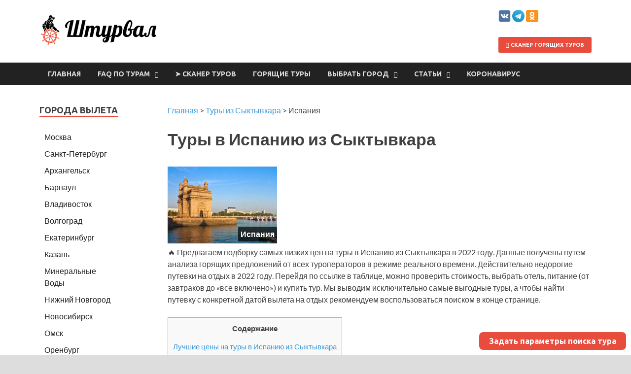

--- FILE ---
content_type: text/html; charset=UTF-8
request_url: https://shtourval.ru/syktyvkar/spain/
body_size: 13667
content:
<!DOCTYPE html>
<html lang="ru-RU" prefix="og: http://ogp.me/ns#">
<head>
<meta charset="UTF-8">
<meta name="viewport" content="width=device-width, initial-scale=1">


<title>Туры в Испанию из Сыктывкара 2022, купить горящие путевки в Испанию - цены на отдых</title>

<!-- This site is optimized with the Yoast SEO plugin v7.8 - https://yoast.com/wordpress/plugins/seo/ -->
<meta name="description" content="Туры в Испанию из Сыктывкара ✈ - сканер горящих путевок в реальном времени. Уникальный 🔥 поиск лучших цен на отдых в Испании. Шенген."/>
<link rel="canonical" href="https://shtourval.ru/syktyvkar/spain/" />
<meta property="og:locale" content="ru_RU" />
<meta property="og:type" content="article" />
<meta property="og:title" content="👍 ТОП-5: горящие туры в Испанию из Сыктывкара" />
<meta property="og:description" content="Туры в Испанию из Сыктывкара ✈ - сканер горящих путевок в реальном времени. Уникальный 🔥 поиск лучших цен на отдых в Испании. Шенген." />
<meta property="og:url" content="https://shtourval.ru/syktyvkar/spain/" />
<meta property="og:site_name" content="Штурвал" />
<meta property="og:image" content="https://shtourval.ru/wp-content/uploads/og_default_image.png" />
<meta property="og:image:secure_url" content="https://shtourval.ru/wp-content/uploads/og_default_image.png" />
<meta name="twitter:card" content="summary_large_image" />
<meta name="twitter:description" content="Туры в Испанию из Сыктывкара ✈ - сканер горящих путевок в реальном времени. Уникальный 🔥 поиск лучших цен на отдых в Испании. Шенген." />
<meta name="twitter:title" content="Туры в Испанию из Сыктывкара 2022, купить горящие путевки в Испанию - цены на отдых" />
<meta name="twitter:image" content="https://shtourval.ru/wp-includes/images/country/small_ES.jpg" />
<!-- / Yoast SEO plugin. -->

<link rel='dns-prefetch' href='//fonts.googleapis.com' />
<link rel='dns-prefetch' href='//s.w.org' />
		<script type="text/javascript">
			window._wpemojiSettings = {"baseUrl":"https:\/\/s.w.org\/images\/core\/emoji\/2.4\/72x72\/","ext":".png","svgUrl":"https:\/\/s.w.org\/images\/core\/emoji\/2.4\/svg\/","svgExt":".svg","source":{"concatemoji":"https:\/\/shtourval.ru\/wp-includes\/js\/wp-emoji-release.min.js?ver=4.9.7"}};
			!function(a,b,c){function d(a,b){var c=String.fromCharCode;l.clearRect(0,0,k.width,k.height),l.fillText(c.apply(this,a),0,0);var d=k.toDataURL();l.clearRect(0,0,k.width,k.height),l.fillText(c.apply(this,b),0,0);var e=k.toDataURL();return d===e}function e(a){var b;if(!l||!l.fillText)return!1;switch(l.textBaseline="top",l.font="600 32px Arial",a){case"flag":return!(b=d([55356,56826,55356,56819],[55356,56826,8203,55356,56819]))&&(b=d([55356,57332,56128,56423,56128,56418,56128,56421,56128,56430,56128,56423,56128,56447],[55356,57332,8203,56128,56423,8203,56128,56418,8203,56128,56421,8203,56128,56430,8203,56128,56423,8203,56128,56447]),!b);case"emoji":return b=d([55357,56692,8205,9792,65039],[55357,56692,8203,9792,65039]),!b}return!1}function f(a){var c=b.createElement("script");c.src=a,c.defer=c.type="text/javascript",b.getElementsByTagName("head")[0].appendChild(c)}var g,h,i,j,k=b.createElement("canvas"),l=k.getContext&&k.getContext("2d");for(j=Array("flag","emoji"),c.supports={everything:!0,everythingExceptFlag:!0},i=0;i<j.length;i++)c.supports[j[i]]=e(j[i]),c.supports.everything=c.supports.everything&&c.supports[j[i]],"flag"!==j[i]&&(c.supports.everythingExceptFlag=c.supports.everythingExceptFlag&&c.supports[j[i]]);c.supports.everythingExceptFlag=c.supports.everythingExceptFlag&&!c.supports.flag,c.DOMReady=!1,c.readyCallback=function(){c.DOMReady=!0},c.supports.everything||(h=function(){c.readyCallback()},b.addEventListener?(b.addEventListener("DOMContentLoaded",h,!1),a.addEventListener("load",h,!1)):(a.attachEvent("onload",h),b.attachEvent("onreadystatechange",function(){"complete"===b.readyState&&c.readyCallback()})),g=c.source||{},g.concatemoji?f(g.concatemoji):g.wpemoji&&g.twemoji&&(f(g.twemoji),f(g.wpemoji)))}(window,document,window._wpemojiSettings);
		</script>
		<style type="text/css">
img.wp-smiley,
img.emoji {
	display: inline !important;
	border: none !important;
	box-shadow: none !important;
	height: 1em !important;
	width: 1em !important;
	margin: 0 .07em !important;
	vertical-align: -0.1em !important;
	background: none !important;
	padding: 0 !important;
}
</style>
<link rel='stylesheet' id='bbspoiler-css'  href='https://shtourval.ru/wp-content/plugins/bbspoiler/inc/bbspoiler.css?ver=4.9.7' type='text/css' media='all' />
<link rel='stylesheet' id='toc-screen-css'  href='https://shtourval.ru/wp-content/plugins/table-of-contents-plus/screen.min.css?ver=1509' type='text/css' media='all' />
<link rel='stylesheet' id='wppopups-base-css'  href='https://shtourval.ru/wp-content/plugins/wp-popups-lite/src/assets/css/wppopups-base.css?ver=2.0.2.1' type='text/css' media='all' />
<link rel='stylesheet' id='hitmag-fonts-css'  href='//fonts.googleapis.com/css?family=Ubuntu%3A400%2C500%2C700%7CLato%3A400%2C700%2C400italic%2C700italic%7COpen+Sans%3A400%2C400italic%2C700&#038;subset=latin%2Clatin-ext' type='text/css' media='all' />
<link rel='stylesheet' id='font-awesome-css'  href='https://shtourval.ru/wp-content/themes/hitmag/css/font-awesome.min.css?ver=4.7.0' type='text/css' media='all' />
<link rel='stylesheet' id='hitmag-style-css'  href='https://shtourval.ru/wp-content/themes/hitmag/style.css?ver=4.9.7' type='text/css' media='all' />
<link rel='stylesheet' id='jquery-flexslider-css'  href='https://shtourval.ru/wp-content/themes/hitmag/css/flexslider.css?ver=4.9.7' type='text/css' media='screen' />
<link rel='stylesheet' id='jquery-magnific-popup-css'  href='https://shtourval.ru/wp-content/themes/hitmag/css/magnific-popup.css?ver=4.9.7' type='text/css' media='all' />
<script type='text/javascript' src='https://shtourval.ru/wp-includes/js/jquery/jquery.js?ver=1.12.4'></script>
<script type='text/javascript' src='https://shtourval.ru/wp-includes/js/jquery/jquery-migrate.min.js?ver=1.4.1'></script>
<script type='text/javascript'>
/* <![CDATA[ */
var title = {"unfolded":"\u0420\u0430\u0437\u0432\u0435\u0440\u043d\u0443\u0442\u044c","folded":"\u0421\u0432\u0435\u0440\u043d\u0443\u0442\u044c"};
/* ]]> */
</script>
<script type='text/javascript' src='https://shtourval.ru/wp-content/plugins/bbspoiler/inc/bbspoiler.js?ver=4.9.7'></script>
<script type='text/javascript' src='https://shtourval.ru/wp-content/plugins/wp-popups-lite/src/assets/js/hooks.min.js?ver=2.0.2.1'></script>
<!--[if lt IE 9]>
<script type='text/javascript' src='https://shtourval.ru/wp-content/themes/hitmag/js/html5shiv.min.js?ver=4.9.7'></script>
<![endif]-->
<link rel='shortlink' href='https://shtourval.ru/?p=4134' />
		<style type="text/css">
			
			button,
			input[type="button"],
			input[type="reset"],
			input[type="submit"] {
				background: #e74c3c;
			}

            .th-readmore {
                background: #e74c3c;
            }           

            a:hover {
                color: #e74c3c;
            } 

            .main-navigation a:hover {
                background-color: #e74c3c;
            }

            .main-navigation .current_page_item > a,
            .main-navigation .current-menu-item > a,
            .main-navigation .current_page_ancestor > a,
            .main-navigation .current-menu-ancestor > a {
                background-color: #e74c3c;
            }

            #main-nav-button:hover {
                background-color: #e74c3c;
            }

            .post-navigation .post-title:hover {
                color: #e74c3c;
            }

            .top-navigation a:hover {
                color: #e74c3c;
            }

            .top-navigation ul ul a:hover {
                background: #e74c3c;
            }

            #top-nav-button:hover {
                color: #e74c3c;
            }

            .responsive-mainnav li a:hover,
            .responsive-topnav li a:hover {
                background: #e74c3c;
            }

            #hm-search-form .search-form .search-submit {
                background-color: #e74c3c;
            }

            .nav-links .current {
                background: #e74c3c;
            }

            .elementor-widget-container h5,
            .widget-title {
                border-bottom: 2px solid #e74c3c;
            }

            .footer-widget-title {
                border-bottom: 2px solid #e74c3c;
            }

            .widget-area a:hover {
                color: #e74c3c;
            }

            .footer-widget-area .widget a:hover {
                color: #e74c3c;
            }

            .site-info a:hover {
                color: #e74c3c;
            }

            .search-form .search-submit {
                background: #e74c3c;
            }

            .hmb-entry-title a:hover {
                color: #e74c3c;
            }

            .hmb-entry-meta a:hover,
            .hms-meta a:hover {
                color: #e74c3c;
            }

            .hms-title a:hover {
                color: #e74c3c;
            }

            .hmw-grid-post .post-title a:hover {
                color: #e74c3c;
            }

            .footer-widget-area .hmw-grid-post .post-title a:hover,
            .footer-widget-area .hmb-entry-title a:hover,
            .footer-widget-area .hms-title a:hover {
                color: #e74c3c;
            }

            .hm-tabs-wdt .ui-state-active {
                border-bottom: 2px solid #e74c3c;
            }

            a.hm-viewall {
                background: #e74c3c;
            }

            #hitmag-tags a,
            .widget_tag_cloud .tagcloud a {
                background: #e74c3c;
            }

            .site-title a {
                color: #e74c3c;
            }

            .hitmag-post .entry-title a:hover {
                color: #e74c3c;
            }

            .hitmag-post .entry-meta a:hover {
                color: #e74c3c;
            }

            .cat-links a {
                color: #e74c3c;
            }

            .hitmag-single .entry-meta a:hover {
                color: #e74c3c;
            }

            .hitmag-single .author a:hover {
                color: #e74c3c;
            }

            .hm-author-content .author-posts-link {
                color: #e74c3c;
            }

            .hm-tags-links a:hover {
                background: #e74c3c;
            }

            .hm-tagged {
                background: #e74c3c;
            }

            .hm-edit-link a.post-edit-link {
                background: #e74c3c;
            }

            .arc-page-title {
                border-bottom: 2px solid #e74c3c;
            }

            .srch-page-title {
                border-bottom: 2px solid #e74c3c;
            }

            .hm-slider-details .cat-links {
                background: #e74c3c;
            }

            .hm-rel-post .post-title a:hover {
                color: #e74c3c;
            }

            .comment-author a {
                color: #e74c3c;
            }

            .comment-metadata a:hover,
            .comment-metadata a:focus,
            .pingback .comment-edit-link:hover,
            .pingback .comment-edit-link:focus {
                color: #e74c3c;
            }

            .comment-reply-link:hover,
            .comment-reply-link:focus {
                background: #e74c3c;
            }

            .required {
                color: #e74c3c;
            }

            blockquote {
                border-left: 3px solid #e74c3c;
            }

            .comment-reply-title small a:before {
                color: #e74c3c;
            }
            
            .woocommerce ul.products li.product h3:hover,
            .woocommerce-widget-area ul li a:hover,
            .woocommerce-loop-product__title:hover {
                color: #e74c3c;
            }

            .woocommerce-product-search input[type="submit"],
            .woocommerce #respond input#submit, 
            .woocommerce a.button, 
            .woocommerce button.button, 
            .woocommerce input.button,
            .woocommerce nav.woocommerce-pagination ul li a:focus,
            .woocommerce nav.woocommerce-pagination ul li a:hover,
            .woocommerce nav.woocommerce-pagination ul li span.current,
            .woocommerce span.onsale,
            .woocommerce-widget-area .widget-title,
            .woocommerce #respond input#submit.alt,
            .woocommerce a.button.alt,
            .woocommerce button.button.alt,
            .woocommerce input.button.alt {
                background: #e74c3c;
            }		</style>
	<link rel="pingback" href="https://shtourval.ru/xmlrpc.php">	<style type="text/css">
			.site-title,
		.site-description {
			position: absolute;
			clip: rect(1px, 1px, 1px, 1px);
		}
			
			
		</style>
	<style type="text/css" id="spu-css-2085902" class="spu-css">		#spu-bg-2085902 {
			background-color: rgba(0,0,0, 0.5);
		}

		#spu-2085902 .spu-close {
			font-size: 50px;
			color: #666;
			text-shadow: 0 1px 0#fff;
		}

		#spu-2085902 .spu-close:hover {
			color: #000;
		}

		#spu-2085902 {
			background-color: rgba(238,238,238, 1);
			max-width: 600px;
			
					height: auto;
					box-shadow:  0px 0px 10px 1px #666;
				}

		#spu-2085902 .spu-container {
					padding: 15px;
			height: calc(100% - 28px);
		}
		/*
		* Add custom CSS for this popup
		* Be sure to start your rules with #spu-2085902 { } and use !important when needed to override plugin rules
		*/						</style>
		<style type="text/css" id="spu-css-2085904" class="spu-css">		#spu-bg-2085904 {
			background-color: rgba(0,0,0, 0.5);
		}

		#spu-2085904 .spu-close {
			font-size: 50px;
			color: #666;
			text-shadow: 0 1px 0#fff;
		}

		#spu-2085904 .spu-close:hover {
			color: #000;
		}

		#spu-2085904 {
			background-color: rgba(238,238,238, 1);
			max-width: 800px;
			
					height: auto;
					box-shadow:  0px 0px 10px 1px #666;
				}

		#spu-2085904 .spu-container {
					padding: 15px;
			height: calc(100% - 28px);
		}
		/*
		* Add custom CSS for this popup
		* Be sure to start your rules with #spu-2085904 { } and use !important when needed to override plugin rules
		*/						</style>
		<link rel="stylesheet" type="text/css" href="/wp-includes/css/jquery.dataTables.css">
<link rel="stylesheet" type="text/css" href="/wp-includes/css/responsive.dataTables.min.css">
<script type="text/javascript" charset="utf8" src="/wp-includes/js/jquery-3.3.1.js"></script>
<script type="text/javascript" charset="utf8" src="/wp-includes/js/jquery.dataTables.js"></script>
<script type="text/javascript" charset="utf8" src="/wp-includes/js/dataTables.responsive.min.js"></script>
<script>$(document).ready( function () { $('#datatable').DataTable({
    "order": [ 4, 'asc' ],
    responsive: true,
    columnDefs: [
        { responsivePriority: 1, targets: 1 },
        { responsivePriority: 2, targets: 4 },
        { responsivePriority: 3, targets: 5 },
    ]
}); } );</script>
<script>$(document).ready( function () { $('#scanner').DataTable({
    "paging": false,
	"order": [ 4, 'asc' ]
}); } );</script>
<script>$(document).ready( function () { $('#corona').DataTable({
responsive: true,
    columnDefs: [
        { responsivePriority: 1, targets: 0 },
        { responsivePriority: 2, targets: 5 },
        { responsivePriority: 3, targets: 1 },
    ],
"paging": false,
"order": [ 1, 'desc' ],
"language": {
"zeroRecords": "Ничего не найдено"
}
}); } );</script>
<link rel="icon" href="/favicon.ico" type="image/x-icon">
<link rel="shortcut icon" href="/favicon.ico" type="image/x-icon" />
<script type="text/javascript">!function(){var t=document.createElement("script");t.type="text/javascript",t.async=!0,t.src="https://vk.com/js/api/openapi.js?160",t.onload=function(){VK.Retargeting.Init("VK-RTRG-324564-75wBd"),VK.Retargeting.Hit()},document.head.appendChild(t)}();</script><noscript><img src="https://vk.com/rtrg?p=VK-RTRG-324564-75wBd" style="position:fixed; left:-999px;" alt=""/></noscript>

</head>

<body class="page-template-default page page-id-4134 page-child parent-pageid-2014 wp-custom-logo hitmag-full-width th-left-sidebar">

<div id="page" class="site hitmag-wrapper">
	<!-- <a class="skip-link screen-reader-text" href="#content">Перейти к содержимому</a> -->

	<header id="masthead" class="site-header" role="banner">

		
		
		<div class="header-main-area">
			<div class="hm-container">
			<div class="site-branding">
				<div class="site-branding-content">
					<div class="hm-logo">
						<a href="https://shtourval.ru/" class="custom-logo-link" rel="home" itemprop="url"><img width="252" height="67" src="https://shtourval.ru/wp-content/uploads/2018/08/1_Primary_logo_on_transparent_267x67.png" class="custom-logo" alt="Штурвал" itemprop="logo" /></a>					</div><!-- .hm-logo -->

					<div class="hm-site-title">
													<p class="site-title"><a href="https://shtourval.ru/" rel="home">Штурвал</a></p>
											</div><!-- .hm-site-title -->
				</div><!-- .site-branding-content -->
			</div><!-- .site-branding -->

			<div class="hm-header-sidebar"><aside id="custom_html-3" class="widget_text widget widget_custom_html"><div class="textwidget custom-html-widget"><span class="linkaff-img" data-link="https://vk.com/shtourval"><img title="Вконтакте" src="https://shtourval.ru/wp-content/uploads/2019/03/vk.png" alt="Вконтакте" width="25" height="25" /></span> <span class="linkaff-img" data-link="https://t.me/shtourval_ru"><img title="Телеграм" src="https://shtourval.ru/wp-content/uploads/2019/03/tg.png" alt="Телеграм" width="25" height="25" /></span> 
<span class="linkaff-img" data-link="https://ok.ru/shtourval"><img title="Одноклассники" src="https://shtourval.ru/wp-content/uploads/2019/03/ok.png" alt="Одноклассники" width="25" height="25" /></span> 
<p></p><a class='th-readmore' href="/scanner/"><i class="fa fa-arrow-right" aria-hidden="true"></i> Сканер горящих туров</a></div></aside></div>			</div><!-- .hm-container -->
		</div><!-- .header-main-area -->

		
		<div class="hm-nav-container">
			<nav id="site-navigation" class="main-navigation" role="navigation">
				<div class="hm-container">
					<div class="menu-main-container"><ul id="primary-menu" class="menu"><li id="menu-item-19883" class="menu-item menu-item-type-post_type menu-item-object-page menu-item-home menu-item-19883"><a href="https://shtourval.ru/">Главная</a></li>
<li id="menu-item-806748" class="menu-item menu-item-type-taxonomy menu-item-object-category menu-item-has-children menu-item-806748"><a href="https://shtourval.ru/faq/">FAQ по турам</a>
<ul class="sub-menu">
	<li id="menu-item-806753" class="menu-item menu-item-type-post_type menu-item-object-post menu-item-806753"><a href="https://shtourval.ru/faq/kak-kupit-deshevyi-tur/">Инструкция по сайту: как найти горящий тур</a></li>
	<li id="menu-item-2082291" class="menu-item menu-item-type-post_type menu-item-object-post menu-item-2082291"><a href="https://shtourval.ru/faq/instruktsiya-po-skaneru-shtourval/">Инструкция по сканеру горящих туров</a></li>
	<li id="menu-item-806752" class="menu-item menu-item-type-post_type menu-item-object-post menu-item-806752"><a href="https://shtourval.ru/faq/pochemu-tury-nuzhno-pokupat-online/">Почему надо перестать ходить в турагентство и покупать туры онлайн</a></li>
	<li id="menu-item-806751" class="menu-item menu-item-type-post_type menu-item-object-post menu-item-806751"><a href="https://shtourval.ru/faq/goryashie-tury-chto-eto-i-otkuda-oni-berutsya/">Существуют ли горящие туры и что это такое</a></li>
	<li id="menu-item-806750" class="menu-item menu-item-type-post_type menu-item-object-post menu-item-806750"><a href="https://shtourval.ru/faq/tur-ili-samostoyatelnoe-puteshestvie/">Туры или самостоятельное путешествие &#8212; что лучше</a></li>
	<li id="menu-item-806749" class="menu-item menu-item-type-post_type menu-item-object-post menu-item-806749"><a href="https://shtourval.ru/faq/kak-kupit-tur-online/">Как купить тур онлайн</a></li>
</ul>
</li>
<li id="menu-item-607683" class="menu-item menu-item-type-post_type menu-item-object-page menu-item-607683"><a href="https://shtourval.ru/scanner/">➤ Сканер туров</a></li>
<li id="menu-item-154337" class="menu-item menu-item-type-taxonomy menu-item-object-category menu-item-154337"><a href="https://shtourval.ru/hot-tours/">Горящие туры</a></li>
<li id="menu-item-13103" class="menu-item menu-item-type-custom menu-item-object-custom menu-item-has-children menu-item-13103"><a href="#">Выбрать город</a>
<ul class="sub-menu">
	<li id="menu-item-13122" class="menu-item menu-item-type-post_type menu-item-object-page menu-item-13122"><a href="https://shtourval.ru/moscow/">Туры из Москвы</a></li>
	<li id="menu-item-13134" class="menu-item menu-item-type-post_type menu-item-object-page menu-item-13134"><a href="https://shtourval.ru/spb/">Туры из Санкт-Петербурга</a></li>
	<li id="menu-item-13105" class="menu-item menu-item-type-post_type menu-item-object-page menu-item-13105"><a href="https://shtourval.ru/arkhangelsk/">Туры из Архангельска</a></li>
	<li id="menu-item-13150" class="menu-item menu-item-type-post_type menu-item-object-page menu-item-13150"><a href="https://shtourval.ru/barnaul/">Туры из Барнаула</a></li>
	<li id="menu-item-13111" class="menu-item menu-item-type-post_type menu-item-object-page menu-item-13111"><a href="https://shtourval.ru/vladivostok/">Туры из Владивостока</a></li>
	<li id="menu-item-13112" class="menu-item menu-item-type-post_type menu-item-object-page menu-item-13112"><a href="https://shtourval.ru/volgograd/">Туры из Волгограда</a></li>
	<li id="menu-item-13149" class="menu-item menu-item-type-post_type menu-item-object-page menu-item-13149"><a href="https://shtourval.ru/yekaterinburg/">Туры из Екатеринбурга</a></li>
	<li id="menu-item-13115" class="menu-item menu-item-type-post_type menu-item-object-page menu-item-13115"><a href="https://shtourval.ru/kazan/">Туры из Казани</a></li>
	<li id="menu-item-13121" class="menu-item menu-item-type-post_type menu-item-object-page menu-item-13121"><a href="https://shtourval.ru/mineralnye-vody/">Туры из Минеральных Вод</a></li>
	<li id="menu-item-13126" class="menu-item menu-item-type-post_type menu-item-object-page menu-item-13126"><a href="https://shtourval.ru/nizhny-novgorod/">Туры из Нижнего Новгорода</a></li>
	<li id="menu-item-13128" class="menu-item menu-item-type-post_type menu-item-object-page menu-item-13128"><a href="https://shtourval.ru/novosibirsk/">Туры из Новосибирска</a></li>
	<li id="menu-item-13129" class="menu-item menu-item-type-post_type menu-item-object-page menu-item-13129"><a href="https://shtourval.ru/omsk/">Туры из Омска</a></li>
	<li id="menu-item-13130" class="menu-item menu-item-type-post_type menu-item-object-page menu-item-13130"><a href="https://shtourval.ru/orenburg/">Туры из Оренбурга</a></li>
	<li id="menu-item-13133" class="menu-item menu-item-type-post_type menu-item-object-page menu-item-13133"><a href="https://shtourval.ru/samara/">Туры из Самары</a></li>
	<li id="menu-item-13136" class="menu-item menu-item-type-post_type menu-item-object-page menu-item-13136"><a href="https://shtourval.ru/surgut/">Туры из Сургута</a></li>
	<li id="menu-item-13137" class="menu-item menu-item-type-post_type menu-item-object-page current-page-ancestor menu-item-13137"><a href="https://shtourval.ru/syktyvkar/">Туры из Сыктывкара</a></li>
	<li id="menu-item-13139" class="menu-item menu-item-type-post_type menu-item-object-page menu-item-13139"><a href="https://shtourval.ru/tyumen/">Туры из Тюмени</a></li>
	<li id="menu-item-13141" class="menu-item menu-item-type-post_type menu-item-object-page menu-item-13141"><a href="https://shtourval.ru/ufa/">Туры из Уфы</a></li>
	<li id="menu-item-13143" class="menu-item menu-item-type-post_type menu-item-object-page menu-item-13143"><a href="https://shtourval.ru/khanty-mansiysk/">Туры из Ханты-Мансийска</a></li>
	<li id="menu-item-13144" class="menu-item menu-item-type-post_type menu-item-object-page menu-item-13144"><a href="https://shtourval.ru/cheboksary/">Туры из Чебоксар</a></li>
	<li id="menu-item-24790" class="menu-item menu-item-type-post_type menu-item-object-page menu-item-24790"><a href="https://shtourval.ru/cherepovets/">Туры из Череповца</a></li>
	<li id="menu-item-13146" class="menu-item menu-item-type-post_type menu-item-object-page menu-item-13146"><a href="https://shtourval.ru/chita/">Туры из Читы</a></li>
	<li id="menu-item-832960" class="menu-item menu-item-type-post_type menu-item-object-page menu-item-832960"><a href="https://shtourval.ru/yakutsk/">Туры из Якутска</a></li>
</ul>
</li>
<li id="menu-item-19990" class="menu-item menu-item-type-taxonomy menu-item-object-category menu-item-has-children menu-item-19990"><a href="https://shtourval.ru/articles/">Статьи</a>
<ul class="sub-menu">
	<li id="menu-item-2126530" class="menu-item menu-item-type-custom menu-item-object-custom menu-item-2126530"><a href="https://shtourval.ru/articles/zapis-v-vizoviy-centr-france-bot/">Бот для записи в ВЦ Франции</a></li>
</ul>
</li>
<li id="menu-item-2085674" class="menu-item menu-item-type-custom menu-item-object-custom menu-item-2085674"><a href="https://shtourval.ru/coronavirus/">Коронавирус</a></li>
</ul></div>					
									</div><!-- .hm-container -->
			</nav><!-- #site-navigation -->
			<div class="hm-nwrap">
				<a href="#" class="navbutton" id="main-nav-button">Меню</a>
			</div>
			<div class="responsive-mainnav"></div>
		</div><!-- .hm-nav-container -->

		
	</header><!-- #masthead -->

	<div id="content" class="site-content">
		<div class="hm-container">

	<div id="primary" class="content-area">
		<main id="main" class="site-main" role="main">

			
<article id="post-4134" class="hitmag-page post-4134 page type-page status-publish hentry">
	<div class="breadcrumbs">
<!-- Breadcrumb NavXT 6.1.0 -->
<span property="itemListElement" typeof="ListItem"><a property="item" typeof="WebPage" href="https://shtourval.ru" class="home"><span property="name">Главная</span></a><meta property="position" content="1"></span> &gt; <span property="itemListElement" typeof="ListItem"><a property="item" typeof="WebPage" href="https://shtourval.ru/syktyvkar/" class="post post-page"><span property="name">Туры из Сыктывкара</span></a><meta property="position" content="2"></span> &gt; <span property="itemListElement" typeof="ListItem"><span property="name">Испания</span><meta property="position" content="3"></span></div>
	<header class="entry-header">
		
	</header><!-- .entry-header -->

	
	<div class="entry-content">
	
		
				
		
		
		<h1 class="entry-title">Туры в Испанию из Сыктывкара </h1>
<div class='imgblock'><img src='/wp-includes/images/country/small_ES.jpg' alt='Испания' title='Испания'><span>Испания</span></div>
<p>🔥 Предлагаем подборку самых низких цен на туры в Испанию из Сыктывкара в 2022 году. Данные получены путем анализа горящих предложений от всех туроператоров в режиме реального времени. Действительно недорогие путевки на отдых в 2022 году. Перейдя по ссылке в таблице, можно проверить стоимость, выбрать отель, питание (от завтраков до &#171;все включено&#187;) и купить тур. Мы выводим исключительно самые выгодные туры, а чтобы найти путевку с конкретной датой вылета на отдых рекомендуем воспользоваться поиском в конце странице.</p>
<div id="toc_container" class="no_bullets"><p class="toc_title">Содержание</p><ul class="toc_list"><li><a href="#i">Лучшие цены на туры в Испанию из Сыктывкара</a></li><li><a href="#i-2">Самый дешевый тур</a></li><li><a href="#i-3">Инструкции по горящим турам</a></li><li><a href="#__COVID">Виза в Испанию и COVID-правила</a></li><li><a href="#i-4">Погода в Испании</a></li><li><a href="#i-5">Поиск туров из Сыктывкара в Испанию</a></li><li><a href="#i-6">Другие доступные страны из Сыктывкара</a></li></ul></div>

<h2><span id="i">Лучшие цены на туры в Испанию из Сыктывкара</span></h2>
<p>Мы сканируем все доступные туры из Сыктывкара в Испанию от всех туроператоров и выводим самые выгодные из них:</p>
<ul>
<li>автоматически в реальном времени</li>
<li>продолжительностью от 2 до 15 ночей, на ближайшие 4 месяца</li>
<li>с подсветкой выгодности тура</li>
</ul>
<p>Подобрать дешевую туристическую поездку с авиаперелетом на любое количество дней очень просто!<br />
<strong>Уникальный автоматический поисковик горящих туров, аналогов нет.</strong><br />

<div class="sp-wrap sp-wrap-default">
<div class="sp-head" title="Развернуть">
Инструкция к таблице
</div>
<div class="sp-body folded">
</p>
<ul>
<li><span style="font-size:12px;"><em>Данные обновляются в реальном времени, при наведении на цену выводится дата вылета и время ее последней проверки</em></span></li>
<li><span style="font-size:12px;"><em>Прочерк означает, что на заданное количество ночей в этом месяце туров нет совсем</em></span></li>
<li><span style="font-size:12px;"><em>Главная причина появления горящего тура — место в самолете, которое туроператор хочет заполнить; поэтому тур в любой отель (который можно выбрать по ссылке) на конкретную горящую дату можно считать выгодным</em></span></li>
<li><span style="font-size:12px;"><em>Цвет ячейки отражает выгодность тура, рассчитанную на основании цены, количества ночей и всех других самых низких цен на данный момент по собственной уникальной методике; <span style="background-color: #83c77c">зеленый</span> &#8212; очень выгодно, <span style="background-color: #ffe884">желтый</span> &#8212; выгодно, <span style="background-color: #fcb179">красный</span> &#8212; невыгодно</em></span></li>
</ul>
<p>
</div>
</div>
</p>
<blockquote><p>Ссылки ведут на онлайн-турагентство Level.Travel, где горящий тур можно безопасно купить за 5 минут. Цена указана за одного человека при бронировании путевки на двоих. После перехода по ссылке цена в 2 раза больше, так как указана сразу за двоих. Если нужен тур на одного, троих, четвертых или с детьми &#8212; измените состав туристов в поисковой строке после перехода по ссылке.</p></blockquote>
<table>
<thead>
<tr>
<th></th>
<th></th>
<th></th>
<th>март</th>
<th>апрель</th>
</tr>
<td>2 ночи</td>
<td>&#8212;</td>
<td>&#8212;</td>
<td>&#8212;</td>
<td>&#8212;</td>
</tr>
<td>3 ночи</td>
<td>&#8212;</td>
<td>&#8212;</td>
<td>&#8212;</td>
<td>&#8212;</td>
</tr>
<td>4 ночи</td>
<td>&#8212;</td>
<td>&#8212;</td>
<td>&#8212;</td>
<td>&#8212;</td>
</tr>
<td>5 ночей</td>
<td>&#8212;</td>
<td>&#8212;</td>
<td>&#8212;</td>
<td>&#8212;</td>
</tr>
<td>6 ночей</td>
<td>&#8212;</td>
<td>&#8212;</td>
<td>&#8212;</td>
<td>&#8212;</td>
</tr>
<td>7 ночей</td>
<td>&#8212;</td>
<td>&#8212;</td>
<td>&#8212;</td>
<td>&#8212;</td>
</tr>
<td>8 ночей</td>
<td>&#8212;</td>
<td>&#8212;</td>
<td>&#8212;</td>
<td>&#8212;</td>
</tr>
<td>9 ночей</td>
<td>&#8212;</td>
<td>&#8212;</td>
<td>&#8212;</td>
<td>&#8212;</td>
</tr>
<td>10 ночей</td>
<td>&#8212;</td>
<td>&#8212;</td>
<td>&#8212;</td>
<td>&#8212;</td>
</tr>
<td>11 ночей</td>
<td>&#8212;</td>
<td>&#8212;</td>
<td>&#8212;</td>
<td>&#8212;</td>
</tr>
<td>12 ночей</td>
<td>&#8212;</td>
<td>&#8212;</td>
<td>&#8212;</td>
<td>&#8212;</td>
</tr>
<td>13 ночей</td>
<td>&#8212;</td>
<td>&#8212;</td>
<td>&#8212;</td>
<td>&#8212;</td>
</tr>
<td>14 ночей</td>
<td>&#8212;</td>
<td>&#8212;</td>
<td>&#8212;</td>
<td>&#8212;</td>
</tr>
<td>15 ночей</td>
<td>&#8212;</td>
<td>&#8212;</td>
<td>&#8212;</td>
<td>&#8212;</td>
</tr>
</tbody>
</table>
<h2><span id="i-2">Самый дешевый тур</span></h2>
<blockquote><p>
<noindex>К сожалению, туров с вылетом из Сыктывкара в Испанию на ближайшее время нет =(.<br />В конце страницы вы можете найти список доступных стран с вылетом из Сыктывкара.<br /></noindex>Сейчас в Испанию доступны туры только с вылетом из городов:</p>
<table>
<thead>
<tr>
<th style='text-align:left'>Город</th>
<th>Цена, руб/чел</th>
</tr>
</thead>
<tbody>
<tr>
<td style='text-align:left'><a href='/yekaterinburg/spain/'>Екатеринбург </a></td>
<td><a href='/yekaterinburg/spain/'>от 78743 руб.</a></td>
</tr>
<tr>
<td style='text-align:left'><a href='/moscow/spain/'>Москва </a></td>
<td><a href='/moscow/spain/'>от 61057 руб.</a></td>
</tr>
</tbody>
</table>
</blockquote>
<h2><span id="i-3">Инструкции по горящим турам</span></h2>
<ol>
<li><a class="th-readmore" href="/faq/kak-kupit-deshevyi-tur/"><span>Инструкция по сайту: как найти дешевый тур</span></a></li>
<p></p>
<li><a class="th-readmore" href="/faq/pochemu-tury-nuzhno-pokupat-online/"><span>Почему надо перестать ходить в турагентство и покупать туры онлайн</span></a></li>
<p></p>
<li><a class="th-readmore" href="/faq/goryashie-tury-chto-eto-i-otkuda-oni-berutsya/"><span>Существуют ли горящие туры и что это такое</span></a></li>
<p></p>
<li><a class="th-readmore" href="/faq/tur-ili-samostoyatelnoe-puteshestvie/"><span>Туры или самостоятельное путешествие &#8212; что лучше</span></a></li>
<p></p>
<li><a class="th-readmore" href="/faq/kak-kupit-tur-online/"><span>Как купить тур онлайн</span></a></li>
</ol>
<h2><span id="__COVID">Виза в Испанию и COVID-правила</span></h2>
<p><strong>Шенген</strong></p>
<p style='text-shadow: white 0 0 1rem; background-color: #fcb179;'> Въезд туристам запрещен с 18.03.20</p>
<p>Правила въезда по всем странам &#8212; в нашем <a href='/scanner/'>сканере горящих туров</a>.</p>
<h2><span id="i-4">Погода в Испании</span></h2>
<div class="not-active"><iframe scrolling="no" frameBorder="0" src="https://pogoda.turtella.ru/i/o6f02/dayNightAvg/220/#1,EAA228,4BB2C5" style="width:100%; height: 480px; border: none;"></iframe></div>
<div class="not-active"><iframe scrolling="no" frameBorder="0" src="https://pogoda.turtella.ru/i/8sqq7/sstAvg/220/#1,7098AD" style="width:100%; height: 480px; border: none;"></iframe></div>
<div class="not-active"><iframe scrolling="no" frameBorder="0" src="https://pogoda.turtella.ru/i/8sqq7/precipAvg/220/#1,4BB2C5" style="width:100%; height: 480px; border: none;"></iframe></div>
<h2><span id="i-5">Поиск туров из Сыктывкара в Испанию</span></h2>
<blockquote><p>На странице представлена исчерпывающая информация о минимальных ценах на туры в Испанию с перелетом из Сыктывкара. Если вам нужны точные даты &#8212; воспользуйтесь поиском ниже. Цены в таком случае будут больше.</p></blockquote>
<div class="tp-form" data-src="//c26.travelpayouts.com/content?promo_id=1150&#038;shmarker=145673&#038;from_city=Syktyvkar&#038;to_country=ES&#038;nights=7&#038;adults=2&#038;flex_dates=true&#038;flex_nights=true&#038;stars_from=1&#038;stars_to=5"></div>
<h2><span id="i-6">Другие доступные страны из Сыктывкара</span></h2>
<div class='imgblock'><a href='/syktyvkar/abhasia/'><img src='/wp-includes/images/country/small_AB.jpg' alt='Абхазия' title='Абхазия'></a><span><a style='color:white;' href='/syktyvkar/abhasia/'>Туры в Абхазию</a><br /> от 15252  руб.</span></div>
<div class='imgblock'><a href='/syktyvkar/uae/'><img src='/wp-includes/images/country/small_AE.jpg' alt='ОАЭ' title='ОАЭ'></a><span><a style='color:white;' href='/syktyvkar/uae/'>Туры в ОАЭ</a><br /> от 57624  руб.</span></div>
<div class='imgblock'><a href='/syktyvkar/russia/'><img src='/wp-includes/images/country/small_RU.jpg' alt='Россия' title='Россия'></a><span><a style='color:white;' href='/syktyvkar/russia/'>Туры по России</a><br /> от 12829  руб.</span></div>
<div class='imgblock'><a href='/syktyvkar/turkey/'><img src='/wp-includes/images/country/small_TR.jpg' alt='Турция' title='Турция'></a><span><a style='color:white;' href='/syktyvkar/turkey/'>Туры в Турцию</a><br /> от 29615  руб.</span></div>
	</div><!-- .entry-content -->

	</article><!-- #post-## -->

		</main><!-- #main -->
	</div><!-- #primary -->


<aside id="secondary" class="widget-area" role="complementary">
	<section id="nav_menu-2" class="widget widget_nav_menu"><div class="widget-title">Города вылета</div><div class="menu-goroda-container"><ul id="menu-goroda" class="menu"><li id="menu-item-2203" class="menu-item menu-item-type-post_type menu-item-object-page menu-item-2203"><a href="https://shtourval.ru/moscow/">Москва</a></li>
<li id="menu-item-2216" class="menu-item menu-item-type-post_type menu-item-object-page menu-item-2216"><a href="https://shtourval.ru/spb/">Санкт-Петербург</a></li>
<li id="menu-item-2177" class="menu-item menu-item-type-post_type menu-item-object-page menu-item-2177"><a href="https://shtourval.ru/arkhangelsk/">Архангельск</a></li>
<li id="menu-item-2186" class="menu-item menu-item-type-post_type menu-item-object-page menu-item-2186"><a href="https://shtourval.ru/barnaul/">Барнаул</a></li>
<li id="menu-item-2191" class="menu-item menu-item-type-post_type menu-item-object-page menu-item-2191"><a href="https://shtourval.ru/vladivostok/">Владивосток</a></li>
<li id="menu-item-2192" class="menu-item menu-item-type-post_type menu-item-object-page menu-item-2192"><a href="https://shtourval.ru/volgograd/">Волгоград</a></li>
<li id="menu-item-2194" class="menu-item menu-item-type-post_type menu-item-object-page menu-item-2194"><a href="https://shtourval.ru/yekaterinburg/">Екатеринбург</a></li>
<li id="menu-item-2196" class="menu-item menu-item-type-post_type menu-item-object-page menu-item-2196"><a href="https://shtourval.ru/kazan/">Казань</a></li>
<li id="menu-item-2202" class="menu-item menu-item-type-post_type menu-item-object-page menu-item-2202"><a href="https://shtourval.ru/mineralnye-vody/">Минеральные Воды</a></li>
<li id="menu-item-2207" class="menu-item menu-item-type-post_type menu-item-object-page menu-item-2207"><a href="https://shtourval.ru/nizhny-novgorod/">Нижний Новгород</a></li>
<li id="menu-item-2209" class="menu-item menu-item-type-post_type menu-item-object-page menu-item-2209"><a href="https://shtourval.ru/novosibirsk/">Новосибирск</a></li>
<li id="menu-item-2210" class="menu-item menu-item-type-post_type menu-item-object-page menu-item-2210"><a href="https://shtourval.ru/omsk/">Омск</a></li>
<li id="menu-item-2211" class="menu-item menu-item-type-post_type menu-item-object-page menu-item-2211"><a href="https://shtourval.ru/orenburg/">Оренбург</a></li>
<li id="menu-item-2215" class="menu-item menu-item-type-post_type menu-item-object-page menu-item-2215"><a href="https://shtourval.ru/samara/">Самара</a></li>
<li id="menu-item-2218" class="menu-item menu-item-type-post_type menu-item-object-page menu-item-2218"><a href="https://shtourval.ru/surgut/">Сургут</a></li>
<li id="menu-item-2219" class="menu-item menu-item-type-post_type menu-item-object-page current-page-ancestor menu-item-2219"><a href="https://shtourval.ru/syktyvkar/">Сыктывкар</a></li>
<li id="menu-item-2221" class="menu-item menu-item-type-post_type menu-item-object-page menu-item-2221"><a href="https://shtourval.ru/tyumen/">Тюмень</a></li>
<li id="menu-item-2223" class="menu-item menu-item-type-post_type menu-item-object-page menu-item-2223"><a href="https://shtourval.ru/ufa/">Уфа</a></li>
<li id="menu-item-2225" class="menu-item menu-item-type-post_type menu-item-object-page menu-item-2225"><a href="https://shtourval.ru/khanty-mansiysk/">Ханты-Мансийск</a></li>
<li id="menu-item-6640" class="menu-item menu-item-type-post_type menu-item-object-page menu-item-6640"><a href="https://shtourval.ru/cheboksary/">Чебоксары</a></li>
<li id="menu-item-24784" class="menu-item menu-item-type-post_type menu-item-object-page menu-item-24784"><a href="https://shtourval.ru/cherepovets/">Череповец</a></li>
<li id="menu-item-6638" class="menu-item menu-item-type-post_type menu-item-object-page menu-item-6638"><a href="https://shtourval.ru/chita/">Чита</a></li>
<li id="menu-item-832961" class="menu-item menu-item-type-post_type menu-item-object-page menu-item-832961"><a href="https://shtourval.ru/yakutsk/">Якутск</a></li>
</ul></div></section></aside><!-- #secondary -->	</div><!-- .hm-container -->
	</div><!-- #content -->

	<footer id="colophon" class="site-footer" role="contentinfo">
		<div class="hm-container">
			<div class="footer-widget-area">
				<div class="footer-sidebar" role="complementary">
											
									</div><!-- .footer-sidebar -->
		
				<div class="footer-sidebar" role="complementary">
					
									</div><!-- .footer-sidebar -->		

				<div class="footer-sidebar" role="complementary">
					
									</div><!-- .footer-sidebar -->			
			</div><!-- .footer-widget-area -->
		</div><!-- .hm-container -->

		<div class="site-info">
			<div class="hm-container">
				<div class="site-info-owner">
					© Shtourval.ru, агрегатор дешевых туров 2022 🔥					| <a href="/about/">О проекте</a> | <a href="/sitemap/">Карта сайта</a>
					<div class="turtella">
					<span class='linkaff' data-link='https://pogoda.turtella.ru/'>Данные о погоде</span> - Turtella
				</div>
					</div>
				
			</div><!-- .hm-container -->
		</div><!-- .site-info -->
	</footer><!-- #colophon -->
</div><!-- #page -->
<div class="fixbut" onclick="location.href='/scanner/#fixbut'">Задать параметры поиска тура</div><div class="wppopups-whole" style="display: none"><div class="spu-bg " id="spu-bg-2085902"></div><div class="spu-box spu-animation-fade spu-position-centered" id="spu-2085902" data-id="2085902" data-parent="0" data-settings="{&quot;position&quot;:{&quot;position&quot;:&quot;centered&quot;},&quot;animation&quot;:{&quot;animation&quot;:&quot;fade&quot;},&quot;colors&quot;:{&quot;show_overlay&quot;:&quot;yes-color&quot;,&quot;overlay_color&quot;:&quot;rgba(0,0,0, 0.5)&quot;,&quot;overlay_blur&quot;:&quot;2&quot;,&quot;bg_color&quot;:&quot;rgba(238,238,238, 1)&quot;,&quot;bg_img&quot;:&quot;&quot;,&quot;bg_img_repeat&quot;:&quot;no-repeat&quot;,&quot;bg_img_size&quot;:&quot;auto&quot;},&quot;close&quot;:{&quot;close_color&quot;:&quot;#666&quot;,&quot;close_hover_color&quot;:&quot;#000&quot;,&quot;close_shadow_color&quot;:&quot;#fff&quot;,&quot;close_size&quot;:&quot;50&quot;,&quot;close_position&quot;:&quot;top_right&quot;},&quot;popup_box&quot;:{&quot;width&quot;:&quot;600px&quot;,&quot;padding&quot;:&quot;15&quot;,&quot;auto_height&quot;:&quot;yes&quot;,&quot;height&quot;:&quot;430px&quot;},&quot;border&quot;:{&quot;border_type&quot;:&quot;none&quot;,&quot;border_color&quot;:&quot;#eee&quot;,&quot;border_width&quot;:&quot;8&quot;,&quot;border_radius&quot;:&quot;0&quot;,&quot;border_margin&quot;:&quot;14&quot;},&quot;shadow&quot;:{&quot;shadow_color&quot;:&quot;#666&quot;,&quot;shadow_type&quot;:&quot;outset&quot;,&quot;shadow_x_offset&quot;:&quot;0&quot;,&quot;shadow_y_offset&quot;:&quot;0&quot;,&quot;shadow_blur&quot;:&quot;10&quot;,&quot;shadow_spread&quot;:&quot;1&quot;},&quot;css&quot;:{&quot;custom_css&quot;:&quot;\/*\r\n\t\t* Add custom CSS for this popup\r\n\t\t* Be sure to start your rules with #spu-2085902 { } and use !important when needed to override plugin rules\r\n\t\t*\/&quot;},&quot;id&quot;:&quot;2085902&quot;,&quot;rules&quot;:{&quot;group_0&quot;:{&quot;rule_0&quot;:{&quot;rule&quot;:&quot;page_type&quot;,&quot;operator&quot;:&quot;==&quot;,&quot;value&quot;:&quot;all_pages&quot;},&quot;rule_1&quot;:{&quot;rule&quot;:&quot;page&quot;,&quot;operator&quot;:&quot;!=&quot;,&quot;value&quot;:&quot;607638&quot;},&quot;rule_2&quot;:{&quot;rule&quot;:&quot;keyword_url&quot;,&quot;operator&quot;:&quot;!=&quot;,&quot;value&quot;:&quot;kak-zajti-v-instagram-cherez-vpn&quot;}}},&quot;settings&quot;:{&quot;popup_title&quot;:&quot;\u041a\u043e\u0440\u043e\u043d\u0430\u0432\u0438\u0440\u0443\u0441 \u0432\u0435\u0441\u044c \u0441\u0430\u0439\u0442&quot;,&quot;popup_desc&quot;:&quot;&quot;,&quot;test_mode&quot;:&quot;0&quot;,&quot;powered_link&quot;:&quot;0&quot;,&quot;popup_class&quot;:&quot;&quot;,&quot;popup_hidden_class&quot;:&quot;&quot;,&quot;close_on_conversion&quot;:&quot;0&quot;,&quot;conversion_cookie_name&quot;:&quot;spu_conversion_2085351&quot;,&quot;conversion_cookie_duration&quot;:&quot;999&quot;,&quot;conversion_cookie_type&quot;:&quot;d&quot;,&quot;closing_cookie_name&quot;:&quot;spu_closing_2085351&quot;,&quot;closing_cookie_duration&quot;:&quot;14&quot;,&quot;closing_cookie_type&quot;:&quot;d&quot;},&quot;triggers&quot;:{&quot;trigger_0&quot;:{&quot;trigger&quot;:&quot;seconds&quot;,&quot;value&quot;:&quot;20&quot;}}}"><div class="spu-container "><div class="spu-content"><p><!--noindex--></p>
<p style="text-align: center; font-size: 1.5rem; font-weight: bold;">Открытые границы</p>
<p style="text-align: center">
<ul>
<li>Международное авиасообщение восстановлено из большинства городов РФ</li>
<li>Въезд россиянам для туризма разрешен в более чем 50 стран</li>
<li>Сейчас есть туры в эти страны: Россия, Абхазия, Турция, ОАЭ, Египет, Мальдивы, Таиланд, Сербия, Сейшелы, Венесуэла, Шри-Ланка</li>
</ul>
<p style="text-align: center">
Для удобства мы добавили в сканер горящих туров онлайн-данные по открытию границ и правилам въезда (нажимайте на иконку справа от названия страны в сканере).
</p>
<p style="text-align: center;"><a href="/scanner/#coronapopup" target="_blank">Перейти в сканер</a></p>
<p><!--/noindex--></p>
</div><a class="spu-close spu-close-popup spu-close-top_right">&times;</a><span class="spu-timer"></span></div></div><!--spu-box--><div class="spu-bg " id="spu-bg-2085904"></div><div class="spu-box spu-animation-fade spu-position-centered" id="spu-2085904" data-id="2085904" data-parent="0" data-settings="{&quot;position&quot;:{&quot;position&quot;:&quot;centered&quot;},&quot;animation&quot;:{&quot;animation&quot;:&quot;fade&quot;},&quot;colors&quot;:{&quot;show_overlay&quot;:&quot;yes-color&quot;,&quot;overlay_color&quot;:&quot;rgba(0,0,0, 0.5)&quot;,&quot;overlay_blur&quot;:&quot;2&quot;,&quot;bg_color&quot;:&quot;rgba(238,238,238, 1)&quot;,&quot;bg_img&quot;:&quot;&quot;,&quot;bg_img_repeat&quot;:&quot;no-repeat&quot;,&quot;bg_img_size&quot;:&quot;auto&quot;},&quot;close&quot;:{&quot;close_color&quot;:&quot;#666&quot;,&quot;close_hover_color&quot;:&quot;#000&quot;,&quot;close_shadow_color&quot;:&quot;#fff&quot;,&quot;close_size&quot;:&quot;50&quot;,&quot;close_position&quot;:&quot;top_right&quot;},&quot;popup_box&quot;:{&quot;width&quot;:&quot;800px&quot;,&quot;padding&quot;:&quot;15&quot;,&quot;auto_height&quot;:&quot;yes&quot;,&quot;height&quot;:&quot;430px&quot;},&quot;border&quot;:{&quot;border_type&quot;:&quot;none&quot;,&quot;border_color&quot;:&quot;#eee&quot;,&quot;border_width&quot;:&quot;8&quot;,&quot;border_radius&quot;:&quot;0&quot;,&quot;border_margin&quot;:&quot;14&quot;},&quot;shadow&quot;:{&quot;shadow_color&quot;:&quot;#666&quot;,&quot;shadow_type&quot;:&quot;outset&quot;,&quot;shadow_x_offset&quot;:&quot;0&quot;,&quot;shadow_y_offset&quot;:&quot;0&quot;,&quot;shadow_blur&quot;:&quot;10&quot;,&quot;shadow_spread&quot;:&quot;1&quot;},&quot;css&quot;:{&quot;custom_css&quot;:&quot;\/*\r\n\t\t* Add custom CSS for this popup\r\n\t\t* Be sure to start your rules with #spu-2085904 { } and use !important when needed to override plugin rules\r\n\t\t*\/&quot;},&quot;id&quot;:&quot;2085904&quot;,&quot;rules&quot;:{&quot;group_0&quot;:{&quot;rule_0&quot;:{&quot;rule&quot;:&quot;page_type&quot;,&quot;operator&quot;:&quot;==&quot;,&quot;value&quot;:&quot;all_pages&quot;},&quot;rule_1&quot;:{&quot;rule&quot;:&quot;keyword_url&quot;,&quot;operator&quot;:&quot;!=&quot;,&quot;value&quot;:&quot;kak-zajti-v-instagram-cherez-vpn&quot;}}},&quot;settings&quot;:{&quot;popup_title&quot;:&quot;\u041f\u043e\u0434\u043f\u0438\u0441\u043a\u0438&quot;,&quot;popup_desc&quot;:&quot;&quot;,&quot;test_mode&quot;:&quot;0&quot;,&quot;powered_link&quot;:&quot;0&quot;,&quot;popup_class&quot;:&quot;&quot;,&quot;popup_hidden_class&quot;:&quot;&quot;,&quot;close_on_conversion&quot;:&quot;0&quot;,&quot;conversion_cookie_name&quot;:&quot;spu_conversion_1046251&quot;,&quot;conversion_cookie_duration&quot;:&quot;999&quot;,&quot;conversion_cookie_type&quot;:&quot;d&quot;,&quot;closing_cookie_name&quot;:&quot;spu_closing_1046251&quot;,&quot;closing_cookie_duration&quot;:&quot;14&quot;,&quot;closing_cookie_type&quot;:&quot;d&quot;},&quot;triggers&quot;:{&quot;trigger_0&quot;:{&quot;trigger&quot;:&quot;seconds&quot;,&quot;value&quot;:&quot;120&quot;}}}"><div class="spu-container "><div class="spu-content"><p><!--noindex--></p>
<p style="text-align: center; font-size: 2.125rem; font-weight: bold;">Моментально публикуем ВСЕ горящие туры</p>
<p style="text-align: center;">Подписывайся, чтобы получать информацию о дешевых турах в реальном времени!</p>
<div style="text-align: center;">
<div style="display: inline-block;" align="center">
<figure id="attachment_1035592" class="wp-caption alignleft" style="width: 128px;"><span class="linkaff-img" data-link="https://vk.com/shtourval"><img class="wp-image-1035592 size-full" title="Вконтакте" src="https://shtourval.ru/wp-content/uploads/2019/03/vk.png" alt="Вконтакте" width="100" height="100" /></span><figcaption class="wp-caption-text"><span class="linkaff" data-link="https://vk.com/shtourval">Вконтакте</span></figcaption></figure>
</div>
<div style="display: inline-block;" align="center">
<figure id="attachment_1035591" class="wp-caption alignleft" style="width: 128px;"><span class="linkaff-img" data-link="https://t.me/shtourval_ru"><img class="wp-image-1035591 size-full" title="Телеграм" src="https://shtourval.ru/wp-content/uploads/2019/03/tg.png" alt="Телеграм" width="100" height="100" /></span><figcaption class="wp-caption-text"><span class="linkaff" data-link="https://t.me/shtourval_ru">Телеграм</span></figcaption></figure>
</div>
<div style="display: inline-block;" align="center">
<figure id="attachment_1035589" class="wp-caption alignleft" style="width: 128px;"><span class="linkaff-img" data-link="https://ok.ru/shtourval"><img class="wp-image-1035589 size-full" title="Одноклассники" src="https://shtourval.ru/wp-content/uploads/2019/03/ok.png" alt="Одноклассники" width="100" height="100" /></span><figcaption class="wp-caption-text"><span class="linkaff" data-link="https://ok.ru/shtourval">Одноклассники</span></figcaption></figure>
</div>
</div>
<p><!--/noindex--></p>
</div><a class="spu-close spu-close-popup spu-close-top_right">&times;</a><span class="spu-timer"></span></div></div><!--spu-box--></div><script type='text/javascript'>
/* <![CDATA[ */
var tocplus = {"smooth_scroll":"1"};
var tocplus = {"smooth_scroll":"1"};
/* ]]> */
</script>
<script type='text/javascript' src='https://shtourval.ru/wp-content/plugins/table-of-contents-plus/front.min.js?ver=1509'></script>
<script type='text/javascript'>
/* <![CDATA[ */
var wppopups_vars = {"is_admin":"","ajax_url":"https:\/\/shtourval.ru\/wp-admin\/admin-ajax.php","pid":"4134","is_front_page":"","is_blog_page":"","is_category":"","site_url":"https:\/\/shtourval.ru","is_archive":"","is_search":"","is_singular":"1","is_preview":"","facebook":"","twitter":"","nonce":"33c15f52c3"};
var wppopups_vars = {"is_admin":"","ajax_url":"https:\/\/shtourval.ru\/wp-admin\/admin-ajax.php","pid":"4134","is_front_page":"","is_blog_page":"","is_category":"","site_url":"https:\/\/shtourval.ru","is_archive":"","is_search":"","is_singular":"1","is_preview":"","facebook":"","twitter":"","nonce":"33c15f52c3"};
/* ]]> */
</script>
<script type='text/javascript' src='https://shtourval.ru/wp-content/plugins/wp-popups-lite/src/assets/js/wppopups.js?ver=2.0.2.1'></script>
<script type='text/javascript' src='https://shtourval.ru/wp-content/themes/hitmag/js/navigation.js?ver=20151215'></script>
<script type='text/javascript' src='https://shtourval.ru/wp-content/themes/hitmag/js/skip-link-focus-fix.js?ver=20151215'></script>
<script type='text/javascript' src='https://shtourval.ru/wp-content/themes/hitmag/js/jquery.flexslider-min.js?ver=4.9.7'></script>
<script type='text/javascript' src='https://shtourval.ru/wp-content/themes/hitmag/js/scripts.js?ver=4.9.7'></script>
<script type='text/javascript' src='https://shtourval.ru/wp-content/themes/hitmag/js/jquery.magnific-popup.min.js?ver=4.9.7'></script>
<script type='text/javascript' src='https://shtourval.ru/wp-includes/js/wp-embed.min.js?ver=4.9.7'></script>
<script>$('.spu-close').on('click', function (e) { e.preventDefault() })</script>
<script>$('.linkaff').replaceWith(function(){return'<a target="_blank" href="'+$(this).data('link')+'">'+$(this).text()+'</a>';})</script>
<script>$('.linkaff-readmore').replaceWith(function(){return'<a target="_blank" class="th-readmore" href="'+$(this).data('link')+'">'+$(this).text()+'</a>';})</script>
<script>$('.linkaff-img').replaceWith(function(){return'<a target="_blank" href="'+$(this).data('link')+'">'+$(this).html()+'</a>';})</script>
<!-- Yandex.Metrika counter -->
<script type="text/javascript" >
   (function(m,e,t,r,i,k,a){m[i]=m[i]||function(){(m[i].a=m[i].a||[]).push(arguments)};
   m[i].l=1*new Date();k=e.createElement(t),a=e.getElementsByTagName(t)[0],k.async=1,k.src=r,a.parentNode.insertBefore(k,a)})
   (window, document, "script", "https://mc.yandex.ru/metrika/tag.js", "ym");

   ym(49891051, "init", {
        id:49891051,
        clickmap:true,
        trackLinks:true,
        accurateTrackBounce:true,
        webvisor:true
   });
</script>
<noscript><div><img src="https://mc.yandex.ru/watch/49891051" style="position:absolute; left:-9999px;" alt="" /></div></noscript>
<!-- /Yandex.Metrika counter -->
<!-- Rating@Mail.ru counter -->
<script type="text/javascript">
var _tmr = window._tmr || (window._tmr = []);
_tmr.push({id: "3085404", type: "pageView", start: (new Date()).getTime()});
(function (d, w, id) {
  if (d.getElementById(id)) return;
  var ts = d.createElement("script"); ts.type = "text/javascript"; ts.async = true; ts.id = id;
  ts.src = "https://top-fwz1.mail.ru/js/code.js";
  var f = function () {var s = d.getElementsByTagName("script")[0]; s.parentNode.insertBefore(ts, s);};
  if (w.opera == "[object Opera]") { d.addEventListener("DOMContentLoaded", f, false); } else { f(); }
})(document, window, "topmailru-code");
</script><noscript><div>
<img src="https://top-fwz1.mail.ru/counter?id=3085404;js=na" style="border:0;position:absolute;left:-9999px;" alt="Top.Mail.Ru" />
</div></noscript>
<!-- //Rating@Mail.ru counter -->
<script type="text/javascript">window.onload = function () {ym(49891051, 'getClientID', function (clientID) {$("body").on('click', 'a', function () {this.href = this.href.replace(/shmarker=145673&/, "shmarker=145673."+clientID+"&");});$('div.tp-form').each(function(){const $this = $(this);let TPscript = document.createElement('script');TPscript.src = $this.data('src').replace(/shmarker=145673(\.\\w+)?/, "shmarker=145673." + clientID);this.parentNode.insertBefore(TPscript,this);});});}</script>
</body>
</html>